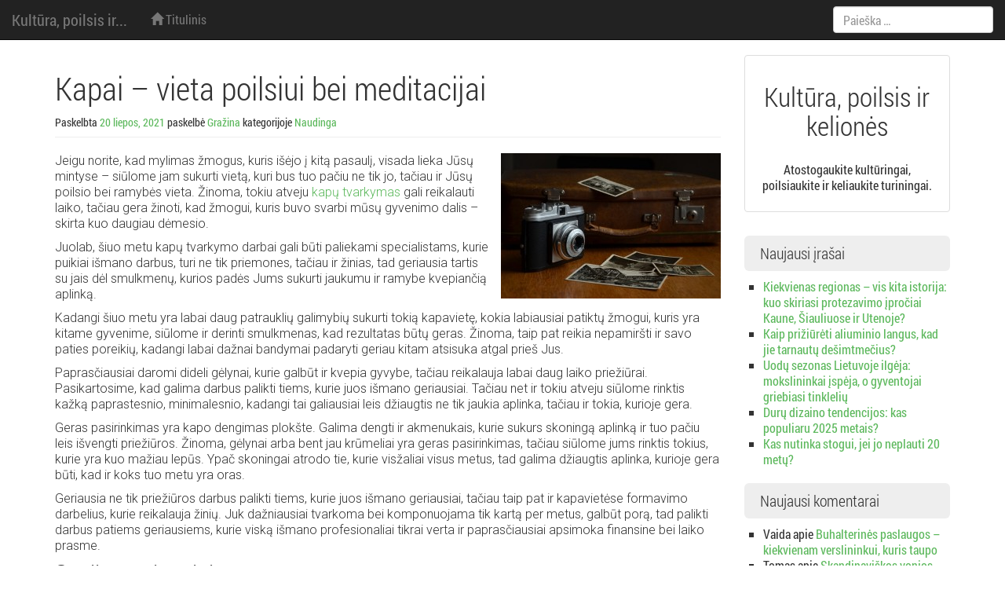

--- FILE ---
content_type: text/html; charset=UTF-8
request_url: https://www.culturelive.lt/kapai-vieta-poilsiui-bei-meditacijai
body_size: 8382
content:
<!DOCTYPE html>
<html lang="lt-LT">
<head>
<meta charset="UTF-8">
<meta name="viewport" content="width=device-width, initial-scale=1.0" />
<title>Kapai – vieta poilsiui bei meditacijai</title>
	<link rel="shortcut icon" href="https://www.culturelive.lt/wp-content/themes/melany/img/favicon.png" />
<link rel="profile" href="https://gmpg.org/xfn/11">
<link rel="pingback" href="https://www.culturelive.lt/xmlrpc.php">
<!--[if lt IE 9]>
<script src="https://www.culturelive.lt/wp-content/themes/melany/js/html5.js" type="text/javascript"></script>
<![endif]-->

	<link rel="canonical" href="https://www.culturelive.lt/kapai-vieta-poilsiui-bei-meditacijai" />
<link rel='dns-prefetch' href='//s.w.org' />
<link rel="alternate" type="application/rss+xml" title="Kultūra, poilsis ir kelionės &raquo; Įrašų RSS srautas" href="https://www.culturelive.lt/feed" />
<link rel="alternate" type="application/rss+xml" title="Kultūra, poilsis ir kelionės &raquo; Komentarų RSS srautas" href="https://www.culturelive.lt/comments/feed" />
<link rel="alternate" type="application/rss+xml" title="Kultūra, poilsis ir kelionės &raquo; Įrašo „Kapai – vieta poilsiui bei meditacijai“ komentarų RSS srautas" href="https://www.culturelive.lt/kapai-vieta-poilsiui-bei-meditacijai/feed" />
		<script type="text/javascript">
			window._wpemojiSettings = {"baseUrl":"https:\/\/s.w.org\/images\/core\/emoji\/13.0.0\/72x72\/","ext":".png","svgUrl":"https:\/\/s.w.org\/images\/core\/emoji\/13.0.0\/svg\/","svgExt":".svg","source":{"concatemoji":"https:\/\/www.culturelive.lt\/wp-includes\/js\/wp-emoji-release.min.js?ver=5.5.17"}};
			!function(e,a,t){var n,r,o,i=a.createElement("canvas"),p=i.getContext&&i.getContext("2d");function s(e,t){var a=String.fromCharCode;p.clearRect(0,0,i.width,i.height),p.fillText(a.apply(this,e),0,0);e=i.toDataURL();return p.clearRect(0,0,i.width,i.height),p.fillText(a.apply(this,t),0,0),e===i.toDataURL()}function c(e){var t=a.createElement("script");t.src=e,t.defer=t.type="text/javascript",a.getElementsByTagName("head")[0].appendChild(t)}for(o=Array("flag","emoji"),t.supports={everything:!0,everythingExceptFlag:!0},r=0;r<o.length;r++)t.supports[o[r]]=function(e){if(!p||!p.fillText)return!1;switch(p.textBaseline="top",p.font="600 32px Arial",e){case"flag":return s([127987,65039,8205,9895,65039],[127987,65039,8203,9895,65039])?!1:!s([55356,56826,55356,56819],[55356,56826,8203,55356,56819])&&!s([55356,57332,56128,56423,56128,56418,56128,56421,56128,56430,56128,56423,56128,56447],[55356,57332,8203,56128,56423,8203,56128,56418,8203,56128,56421,8203,56128,56430,8203,56128,56423,8203,56128,56447]);case"emoji":return!s([55357,56424,8205,55356,57212],[55357,56424,8203,55356,57212])}return!1}(o[r]),t.supports.everything=t.supports.everything&&t.supports[o[r]],"flag"!==o[r]&&(t.supports.everythingExceptFlag=t.supports.everythingExceptFlag&&t.supports[o[r]]);t.supports.everythingExceptFlag=t.supports.everythingExceptFlag&&!t.supports.flag,t.DOMReady=!1,t.readyCallback=function(){t.DOMReady=!0},t.supports.everything||(n=function(){t.readyCallback()},a.addEventListener?(a.addEventListener("DOMContentLoaded",n,!1),e.addEventListener("load",n,!1)):(e.attachEvent("onload",n),a.attachEvent("onreadystatechange",function(){"complete"===a.readyState&&t.readyCallback()})),(n=t.source||{}).concatemoji?c(n.concatemoji):n.wpemoji&&n.twemoji&&(c(n.twemoji),c(n.wpemoji)))}(window,document,window._wpemojiSettings);
		</script>
		<style type="text/css">
img.wp-smiley,
img.emoji {
	display: inline !important;
	border: none !important;
	box-shadow: none !important;
	height: 1em !important;
	width: 1em !important;
	margin: 0 .07em !important;
	vertical-align: -0.1em !important;
	background: none !important;
	padding: 0 !important;
}
</style>
	<link rel='stylesheet' id='wp-block-library-css'  href='https://www.culturelive.lt/wp-includes/css/dist/block-library/style.min.css?ver=5.5.17' type='text/css' media='all' />
<link rel='stylesheet' id='titan-adminbar-styles-css'  href='https://www.culturelive.lt/wp-content/plugins/anti-spam/assets/css/admin-bar.css?ver=7.2.0' type='text/css' media='all' />
<link rel='stylesheet' id='crp-style-rounded-thumbs-css'  href='https://www.culturelive.lt/wp-content/plugins/contextual-related-posts/css/default-style.css?ver=1.0' type='text/css' media='all' />
<style id='crp-style-rounded-thumbs-inline-css' type='text/css'>

.crp_related a {
  width: 50px;
  height: 50px;
  text-decoration: none;
}
.crp_related img {
  max-width: 50px;
  margin: auto;
}
.crp_related .crp_title {
  width: 100%;
}
                
</style>
<link rel='stylesheet' id='melany-style-css'  href='https://www.culturelive.lt/wp-content/themes/melany/main.css?ver=1.1.1' type='text/css' media='all' />
<link rel='stylesheet' id='custom-style-css'  href='https://www.culturelive.lt/wp-content/themes/melany/css/custom-style.css?ver=5.5.17' type='text/css' media='all' />
<link rel='stylesheet' id='ie10fix-css'  href='https://www.culturelive.lt/wp-content/themes/melany/css/ie10fix.css?ver=1.0.0' type='text/css' media='all' />
<script type='text/javascript' src='https://www.culturelive.lt/wp-includes/js/jquery/jquery.js?ver=1.12.4-wp' id='jquery-core-js'></script>
<script type='text/javascript' src='https://www.culturelive.lt/wp-content/themes/melany/lib/bootstrap/js/bootstrap.min.js?ver=3.2.0' id='bootstrap-js'></script>
<script type='text/javascript' src='https://www.culturelive.lt/wp-content/themes/melany/js/respond.min.js?ver=1.4.0' id='respond-js'></script>
<script type='text/javascript' src='https://www.culturelive.lt/wp-content/themes/melany/js/ie10fix.js?ver=1.0.0' id='ie10fix-js'></script>
<link rel="https://api.w.org/" href="https://www.culturelive.lt/wp-json/" /><link rel="alternate" type="application/json" href="https://www.culturelive.lt/wp-json/wp/v2/posts/1510" /><link rel="EditURI" type="application/rsd+xml" title="RSD" href="https://www.culturelive.lt/xmlrpc.php?rsd" />
<link rel="wlwmanifest" type="application/wlwmanifest+xml" href="https://www.culturelive.lt/wp-includes/wlwmanifest.xml" /> 
<link rel='prev' title='Drobė – puiki dovana kiekvienam' href='https://www.culturelive.lt/drobe-puiki-dovana-kiekvienam' />
<link rel='next' title='Kur dėti šiukšles po remonto darbų?' href='https://www.culturelive.lt/kur-deti-siuksles-po-remonto-darbu' />
<meta name="generator" content="WordPress 5.5.17" />
<link rel='shortlink' href='https://www.culturelive.lt/?p=1510' />
<link rel="alternate" type="application/json+oembed" href="https://www.culturelive.lt/wp-json/oembed/1.0/embed?url=https%3A%2F%2Fwww.culturelive.lt%2Fkapai-vieta-poilsiui-bei-meditacijai" />
<link rel="alternate" type="text/xml+oembed" href="https://www.culturelive.lt/wp-json/oembed/1.0/embed?url=https%3A%2F%2Fwww.culturelive.lt%2Fkapai-vieta-poilsiui-bei-meditacijai&#038;format=xml" />
		<!-- Customizer CSS -->
		<style type="text/css">
														</style>
		<!-- /Customizer CSS -->
		<style type="text/css">.recentcomments a{display:inline !important;padding:0 !important;margin:0 !important;}</style></head>

<body data-rsssl=1 class="post-template-default single single-post postid-1510 single-format-standard">
<div id="scroll">
<header id="masthead" class="site-header navbar navbar-fixed-top navbar-inverse" role="banner">

		<div class="navbar-header" role="banner">
		<button type="button" class="navbar-toggle menu-toggle" data-toggle="collapse" data-target=".navbar-ex1-collapse" data-parent="#site-header">
			<span class="sr-only">Toggle navigation</span>
			<span class="icon-bar"></span>
			<span class="icon-bar"></span>
			<span class="icon-bar"></span>
		</button>
		<button type="button" class="search-toggle" data-toggle="collapse" data-target=".search-collapse" data-parent="#site-header">
			<span class="sr-only">Toggle search</span>
			<span class="glyphicon glyphicon-search"></span>
		</button>
				<a class="navbar-brand site-branding" href="https://www.culturelive.lt/" rel="home">Kultūra, poilsis ir...</a>
	</div><!-- .navbar-header -->

		<div class="collapse navbar-collapse navbar-ex1-collapse">
		<nav id="site-navigation" class="main-navigation" role="navigation">
			<h1 class="sr-only">Meniu:</h1>
			<div class="sr-only skip-link"><a href="#content" title="Eiti prie turinio">Eiti prie turinio</a></div>
			<ul id="" class="nav navbar-nav"><li><a href="https://www.culturelive.lt/" rel="home"><span class="glyphicon glyphicon-home"></span> Titulinis</a></li></ul>		</nav><!-- #site-navigation -->
	</div><!-- .navbar-collapse -->
	<div class="collapse search-collapse">
		<form method="get" class="search-form navbar-form" action="https://www.culturelive.lt/" role="search">
	<label class="sr-only">Paieška:</label>
	<input type="search" id="s" name="s" class="form-control" value="" placeholder="Paieška &hellip;" />
	<input type="submit" for="s" class="search-submit" value="Paieška">
</form>
	</div>
</header><!-- #masthead -->


<div id="page" class="container hfeed site">
	<section id="content" class="site-content">
		<main id="main" class="row" role="main">
										
	<section id="logo" class="site-logo col-xs-12"">
		<div class="thumbnail text-center">
			<div class="caption">
				<h2>Kultūra, poilsis ir kelionės</h2>
			</div>
			
			<div class="caption">
				<p>Atostogaukite kultūringai, poilsiaukite ir keliaukite turiningai.</p>
			</div>
		</div>
	</section>			
	<section id="primary" class="content-area col-md-9">

		
			
<article id="post-1510" class="post-1510 post type-post status-publish format-standard hentry category-naudinga">
	<header class="page-header entry-header">
		<hgroup class="row">
			<div class="col-sm-12">
				<h1 class="entry-title">Kapai – vieta poilsiui bei meditacijai</h1>
			</div>
		</hgroup>
		<div class="entry-meta">
			<small><span class="posted-on">Paskelbta <a href="https://www.culturelive.lt/kapai-vieta-poilsiui-bei-meditacijai" title="20:25" class="tooltip-toggle" data-toggle="tooltip" data-trigger="click hover" data-placement="bottom" rel="bookmark"><time class="entry-date published" datetime="C">20 liepos, 2021</time><time class="updated" datetime="2021-07-20T11:50:35+02:00">20 liepos, 2021</time></a></span> <span class="byline">paskelbė <span class="author vcard"><a class="url fn n tooltip-toggle" href="https://www.culturelive.lt/author/admin" title="Žiūrėti visas Gražina publikacijas" data-toggle="tooltip" data-trigger="click hover" data-placement="bottom">Gražina</a></span></span>						<span class="cat-links">
							 kategorijoje <a href="https://www.culturelive.lt/kategorija/naudinga" >Naudinga</a>						</span>
				</small>
		</div><!-- .entry-meta -->
	</header><!-- .page-header -->

	<div class="entry-content">
				<p dir="ltr"><img src="https://www.culturelive.lt/wp-content/uploads/2021/07/kapai-vieta-poilsiui-bei-meditacijai.jpg" alt="Kapai" style="margin: 0px 0px 8px 10px; float: right" />Jeigu norite, kad mylimas žmogus, kuris išėjo į kitą pasaulį, visada lieka Jūsų mintyse &ndash; siūlome jam sukurti vietą, kuri bus tuo pačiu ne tik jo, tačiau ir Jūsų poilsio bei ramybės vieta. Žinoma, tokiu atveju <a href="https://www.angeloakmuo.lt/kapu-tvarkymas/">kapų tvarkymas</a> gali reikalauti laiko, tačiau gera žinoti, kad žmogui, kuris buvo svarbi mūsų gyvenimo dalis &ndash; skirta kuo daugiau dėmesio.</p>
<p dir="ltr">Juolab, šiuo metu kapų tvarkymo darbai gali būti paliekami specialistams, kurie puikiai išmano darbus, turi ne tik priemones, tačiau ir žinias, tad geriausia tartis su jais dėl smulkmenų, kurios padės Jums sukurti jaukumu ir ramybe kvepiančią aplinką.</p>
<p dir="ltr">Kadangi šiuo metu yra labai daug patrauklių galimybių sukurti tokią kapavietę, kokia labiausiai patiktų žmogui, kuris yra kitame gyvenime, siūlome ir derinti smulkmenas, kad rezultatas būtų geras. Žinoma, taip pat reikia nepamiršti ir savo paties poreikių, kadangi labai dažnai bandymai padaryti geriau kitam atsisuka atgal prieš Jus.</p>
<p><span id="more-1510"></span></p>
<p dir="ltr">Paprasčiausiai daromi dideli gėlynai, kurie galbūt ir kvepia gyvybe, tačiau reikalauja labai daug laiko priežiūrai. Pasikartosime, kad galima darbus palikti tiems, kurie juos išmano geriausiai. Tačiau net ir tokiu atveju siūlome rinktis kažką paprastesnio, minimalesnio, kadangi tai galiausiai leis džiaugtis ne tik jaukia aplinka, tačiau ir tokia, kurioje gera.</p>
<p dir="ltr">Geras pasirinkimas yra kapo dengimas plokšte. Galima dengti ir akmenukais, kurie sukurs skoningą aplinką ir tuo pačiu leis išvengti priežiūros. Žinoma, gėlynai arba bent jau krūmeliai yra geras pasirinkimas, tačiau siūlome jums rinktis tokius, kurie yra kuo mažiau lepūs. Ypač skoningai atrodo tie, kurie visžaliai visus metus, tad galima džiaugtis aplinka, kurioje gera būti, kad ir koks tuo metu yra oras.</p>
<p dir="ltr">Geriausia ne tik priežiūros darbus palikti tiems, kurie juos išmano geriausiai, tačiau taip pat ir kapavietėse formavimo darbelius, kurie reikalauja žinių. Juk dažniausiai tvarkoma bei komponuojama tik kartą per metus, galbūt porą, tad palikti darbus patiems geriausiems, kurie viską išmano profesionaliai tikrai verta ir paprasčiausiai apsimoka finansine bei laiko prasme.</p>
<div class="crp_related  "><h3>Susiję straipsniai:</h3><ul><li><a href="https://www.culturelive.lt/kapai-ir-paminklai-visame-pasaulyje"     class="post-2014"><span class="crp_title">Kapai ir paminklai visame pasaulyje</span></a></li></ul><div class="crp_clear"></div></div>			</div><!-- .entry-content -->

	
	<section id="author-box" class="media">
		<h2 class="media-heading vcard"><span class="glyphicon glyphicon-user"></span> Gražina</h2>
		<a class="pull-left" href="">
					</a>
		<div class="media-body">
			<p></p>
		</div><!-- .media-body -->
		<div class="clearfix"></div>
					<p class="posts-num"><small>
				<span class="glyphicon glyphicon-pencil"> </span>	
								Gražina paskelbė 738 publikacijas			</small></p>
			</section><!-- #author-box -->

	
	<footer class="entry-meta">
			</footer><!-- .entry-meta -->
</article><!-- #post-## -->

			
	
		<h1 class="sr-only">Įrašų navigacija</h1>
		<ul class="pager">
		<li title="Drobė – puiki dovana kiekvienam" class="previous tooltip-toggle" data-toggle="tooltip" data-placement="right"><a href="https://www.culturelive.lt/drobe-puiki-dovana-kiekvienam" rel="prev">&larr; Senesni</a></li>
			<li title="Kur dėti šiukšles po remonto darbų?" class="next tooltip-toggle" data-toggle="tooltip" data-placement="left"><a href="https://www.culturelive.lt/kur-deti-siuksles-po-remonto-darbu" rel="next">Naujesni &rarr;</a></li>		</ul>

		
				<hr />
	<div id="comments" class="comments-area">

	
	
	
			<div id="respond" class="comment-respond">
		<h3 id="reply-title" class="comment-reply-title">Parašykite komentarą <small><a rel="nofollow" id="cancel-comment-reply-link" class="btn btn-danger close tooltip-toggle" data-toggle="tooltip" data-trigger="click hover" title="Cancel reply" href="/kapai-vieta-poilsiui-bei-meditacijai#respond" style="display:none;">&times;</a></small></h3><form action="https://www.culturelive.lt/wp-comments-post.php" method="post" id="commentform" class="comment-form" novalidate><div class="alert alert-warning alert-dismissable"><button type="button" class="close" data-dismiss="alert" aria-hidden="true">&times;</button><p class="comment-notes">Jūsų el. pašto adresas nebus skelbiamas. Privalomi laukeliai pažymėti simboliu <span class="required">*</span></p></div><div class="comment-form-comment form-group"><label for="comment" class="sr-only">Comment</label><div class="input-group"><span class="input-group-addon"><span class="glyphicon glyphicon-pencil"></span></span><textarea id="comment" name="comment" class="form-control" placeholder="Comment" rows="8"></textarea></div></div><p class="form-allowed-tags help-block">Jūs galite naudoti šiuos HTML tag'us:  <pre>&lt;a href=&quot;&quot; title=&quot;&quot;&gt; &lt;abbr title=&quot;&quot;&gt; &lt;acronym title=&quot;&quot;&gt; &lt;b&gt; &lt;blockquote cite=&quot;&quot;&gt; &lt;cite&gt; &lt;code&gt; &lt;del datetime=&quot;&quot;&gt; &lt;em&gt; &lt;i&gt; &lt;q cite=&quot;&quot;&gt; &lt;s&gt; &lt;strike&gt; &lt;strong&gt; </pre></p><div class="comment-form-author form-group"><label for="author" class="sr-only">Pavadinimas</label><div class="input-group"><span class="input-group-addon"><span class="glyphicon glyphicon-user"></span></span><input id="author" name="author" class="form-control" type="text" value="" placeholder="Pavadinimas*" size="30" aria-required="true" x-autocompletetype="name-full" /></div></div>
<div class="comment-form-email form-group"><label for="email" class="sr-only">El. pašto adresas</label><div class="input-group"><span class="input-group-addon"><span class="glyphicon glyphicon-envelope"></span></span><input id="email" name="email" class="form-control" type="text" value="" placeholder="El. pašto adresas*" size="30" aria-required="true" x-autocompletetype="email" /></div></div>
<div class="comment-form-url form-group"><label for="url" class="sr-only">Tinklapis</label><div class="input-group"><span class="input-group-addon"><span class="glyphicon glyphicon-home"></span></span><input id="url" name="url" class="form-control" type="text" value="" placeholder="Tinklapis" size="30" x-autocompletetype="url" /></div></div>
<p class="comment-form-cookies-consent"><input id="wp-comment-cookies-consent" name="wp-comment-cookies-consent" type="checkbox" value="yes" /> <label for="wp-comment-cookies-consent">Noriu savo interneto naršyklėje išsaugoti vardą, el. pašto adresą ir interneto puslapį, kad jų nebereiktų įvesti iš naujo, kai kitą kartą vėl norėsiu parašyti komentarą.</label></p>
<p class="form-submit"><input name="submit" type="submit" id="submit" class="submit" value="Įrašyti komentarą" /> <input type='hidden' name='comment_post_ID' value='1510' id='comment_post_ID' />
<input type='hidden' name='comment_parent' id='comment_parent' value='0' />
</p><!-- Anti-spam plugin wordpress.org/plugins/anti-spam/ --><div class="wantispam-required-fields"><input type="hidden" name="wantispam_t" class="wantispam-control wantispam-control-t" value="1768734677" /><div class="wantispam-group wantispam-group-q" style="clear: both;">
					<label>Current ye@r <span class="required">*</span></label>
					<input type="hidden" name="wantispam_a" class="wantispam-control wantispam-control-a" value="2026" />
					<input type="text" name="wantispam_q" class="wantispam-control wantispam-control-q" value="7.2.0" autocomplete="off" />
				  </div>
<div class="wantispam-group wantispam-group-e" style="display: none;">
					<label>Leave this field empty</label>
					<input type="text" name="wantispam_e_email_url_website" class="wantispam-control wantispam-control-e" value="" autocomplete="off" />
				  </div>
</div><!--\End Anti-spam plugin --></form>	</div><!-- #respond -->
	
</div><!-- #comments -->

		
	</section><!-- #primary -->

	<section id="secondary" class="widget-area col-md-3" role="complementary">
					
	<section id="logo-sidebar" class="site-logo"">
		<div class="thumbnail text-center">
			<div class="caption">
				<h2>Kultūra, poilsis ir kelionės</h2>
			</div>
			
			<div class="caption">
				<p>Atostogaukite kultūringai, poilsiaukite ir keliaukite turiningai.</p>
			</div>
		</div>
	</section>		
				
		<aside id="recent-posts-2" class="widget widget_recent_entries">
		<h1 class="widget-title">Naujausi įrašai</h1>
		<ul>
											<li>
					<a href="https://www.culturelive.lt/kiekvienas-regionas-vis-kita-istorija-kuo-skiriasi-protezavimo-iprociai-kaune-siauliuose-ir-utenoje">Kiekvienas regionas – vis kita istorija: kuo skiriasi protezavimo įpročiai Kaune, Šiauliuose ir Utenoje?</a>
									</li>
											<li>
					<a href="https://www.culturelive.lt/kaip-priziureti-aliuminio-langus-kad-jie-tarnautu-desimtmecius">Kaip prižiūrėti aliuminio langus, kad jie tarnautų dešimtmečius?</a>
									</li>
											<li>
					<a href="https://www.culturelive.lt/uodu-sezonas-lietuvoje-ilgeja-mokslininkai-ispeja-o-gyventojai-griebiasi-tinkleliu">Uodų sezonas Lietuvoje ilgėja: mokslininkai įspėja, o gyventojai griebiasi tinklelių</a>
									</li>
											<li>
					<a href="https://www.culturelive.lt/duru-dizaino-tendencijos-kas-populiaru-2025-metais">Durų dizaino tendencijos: kas populiaru 2025 metais?</a>
									</li>
											<li>
					<a href="https://www.culturelive.lt/kas-nutinka-stogui-jei-jo-neplauti-20-metu">Kas nutinka stogui, jei jo neplauti 20 metų?</a>
									</li>
					</ul>

		</aside><aside id="recent-comments-2" class="widget widget_recent_comments"><h1 class="widget-title">Naujausi komentarai</h1><ul id="recentcomments"><li class="recentcomments"><span class="comment-author-link">Vaida</span> apie <a href="https://www.culturelive.lt/buhalterines-paslaugos-kiekvienam-verslininkui-kuris-taupo#comment-8749">Buhalterinės paslaugos – kiekvienam verslininkui, kuris taupo</a></li><li class="recentcomments"><span class="comment-author-link">Tomas</span> apie <a href="https://www.culturelive.lt/skandinaviskos-vonios-ideja#comment-8748">Skandinaviškos vonios idėja</a></li><li class="recentcomments"><span class="comment-author-link">Inga</span> apie <a href="https://www.culturelive.lt/baldu-suteikiama-prasme-interjerui#comment-8300">Baldų suteikiama prasmė interjerui</a></li><li class="recentcomments"><span class="comment-author-link">Olga</span> apie <a href="https://www.culturelive.lt/facebook-reklama-pades-populiarinti-prekes-ar-paslaugas#comment-7907">Facebook reklama padės populiarinti prekes ar paslaugas</a></li><li class="recentcomments"><span class="comment-author-link">Diana</span> apie <a href="https://www.culturelive.lt/patalynes-komplektu-pasirinkimo-galimybes#comment-7500">Patalynės komplektų pasirinkimo galimybės</a></li></ul></aside><aside id="archives-2" class="widget widget_archive"><h1 class="widget-title">Archyvai</h1>
			<ul>
					<li><a href='https://www.culturelive.lt/2026/01'>2026 m. sausio mėn.</a></li>
	<li><a href='https://www.culturelive.lt/2025/12'>2025 m. gruodžio mėn.</a></li>
	<li><a href='https://www.culturelive.lt/2025/11'>2025 m. lapkričio mėn.</a></li>
	<li><a href='https://www.culturelive.lt/2025/09'>2025 m. rugsėjo mėn.</a></li>
	<li><a href='https://www.culturelive.lt/2025/08'>2025 m. rugpjūčio mėn.</a></li>
	<li><a href='https://www.culturelive.lt/2025/07'>2025 m. liepos mėn.</a></li>
	<li><a href='https://www.culturelive.lt/2025/06'>2025 m. birželio mėn.</a></li>
	<li><a href='https://www.culturelive.lt/2025/04'>2025 m. balandžio mėn.</a></li>
	<li><a href='https://www.culturelive.lt/2025/02'>2025 m. vasario mėn.</a></li>
	<li><a href='https://www.culturelive.lt/2024/11'>2024 m. lapkričio mėn.</a></li>
	<li><a href='https://www.culturelive.lt/2024/07'>2024 m. liepos mėn.</a></li>
	<li><a href='https://www.culturelive.lt/2024/06'>2024 m. birželio mėn.</a></li>
	<li><a href='https://www.culturelive.lt/2024/04'>2024 m. balandžio mėn.</a></li>
	<li><a href='https://www.culturelive.lt/2023/12'>2023 m. gruodžio mėn.</a></li>
	<li><a href='https://www.culturelive.lt/2023/11'>2023 m. lapkričio mėn.</a></li>
	<li><a href='https://www.culturelive.lt/2023/08'>2023 m. rugpjūčio mėn.</a></li>
	<li><a href='https://www.culturelive.lt/2023/06'>2023 m. birželio mėn.</a></li>
	<li><a href='https://www.culturelive.lt/2023/05'>2023 m. gegužės mėn.</a></li>
	<li><a href='https://www.culturelive.lt/2023/04'>2023 m. balandžio mėn.</a></li>
	<li><a href='https://www.culturelive.lt/2023/03'>2023 m. kovo mėn.</a></li>
	<li><a href='https://www.culturelive.lt/2023/02'>2023 m. vasario mėn.</a></li>
	<li><a href='https://www.culturelive.lt/2023/01'>2023 m. sausio mėn.</a></li>
	<li><a href='https://www.culturelive.lt/2022/12'>2022 m. gruodžio mėn.</a></li>
	<li><a href='https://www.culturelive.lt/2022/11'>2022 m. lapkričio mėn.</a></li>
	<li><a href='https://www.culturelive.lt/2022/10'>2022 m. spalio mėn.</a></li>
	<li><a href='https://www.culturelive.lt/2022/09'>2022 m. rugsėjo mėn.</a></li>
	<li><a href='https://www.culturelive.lt/2022/08'>2022 m. rugpjūčio mėn.</a></li>
	<li><a href='https://www.culturelive.lt/2022/07'>2022 m. liepos mėn.</a></li>
	<li><a href='https://www.culturelive.lt/2022/06'>2022 m. birželio mėn.</a></li>
	<li><a href='https://www.culturelive.lt/2022/05'>2022 m. gegužės mėn.</a></li>
	<li><a href='https://www.culturelive.lt/2022/04'>2022 m. balandžio mėn.</a></li>
	<li><a href='https://www.culturelive.lt/2022/03'>2022 m. kovo mėn.</a></li>
	<li><a href='https://www.culturelive.lt/2022/02'>2022 m. vasario mėn.</a></li>
	<li><a href='https://www.culturelive.lt/2022/01'>2022 m. sausio mėn.</a></li>
	<li><a href='https://www.culturelive.lt/2021/12'>2021 m. gruodžio mėn.</a></li>
	<li><a href='https://www.culturelive.lt/2021/11'>2021 m. lapkričio mėn.</a></li>
	<li><a href='https://www.culturelive.lt/2021/10'>2021 m. spalio mėn.</a></li>
	<li><a href='https://www.culturelive.lt/2021/09'>2021 m. rugsėjo mėn.</a></li>
	<li><a href='https://www.culturelive.lt/2021/08'>2021 m. rugpjūčio mėn.</a></li>
	<li><a href='https://www.culturelive.lt/2021/07'>2021 m. liepos mėn.</a></li>
	<li><a href='https://www.culturelive.lt/2021/06'>2021 m. birželio mėn.</a></li>
	<li><a href='https://www.culturelive.lt/2021/05'>2021 m. gegužės mėn.</a></li>
	<li><a href='https://www.culturelive.lt/2021/04'>2021 m. balandžio mėn.</a></li>
	<li><a href='https://www.culturelive.lt/2021/03'>2021 m. kovo mėn.</a></li>
	<li><a href='https://www.culturelive.lt/2021/02'>2021 m. vasario mėn.</a></li>
	<li><a href='https://www.culturelive.lt/2021/01'>2021 m. sausio mėn.</a></li>
	<li><a href='https://www.culturelive.lt/2020/12'>2020 m. gruodžio mėn.</a></li>
	<li><a href='https://www.culturelive.lt/2020/11'>2020 m. lapkričio mėn.</a></li>
	<li><a href='https://www.culturelive.lt/2020/10'>2020 m. spalio mėn.</a></li>
	<li><a href='https://www.culturelive.lt/2020/09'>2020 m. rugsėjo mėn.</a></li>
	<li><a href='https://www.culturelive.lt/2020/08'>2020 m. rugpjūčio mėn.</a></li>
	<li><a href='https://www.culturelive.lt/2020/07'>2020 m. liepos mėn.</a></li>
	<li><a href='https://www.culturelive.lt/2020/06'>2020 m. birželio mėn.</a></li>
	<li><a href='https://www.culturelive.lt/2020/05'>2020 m. gegužės mėn.</a></li>
	<li><a href='https://www.culturelive.lt/2020/04'>2020 m. balandžio mėn.</a></li>
	<li><a href='https://www.culturelive.lt/2020/03'>2020 m. kovo mėn.</a></li>
	<li><a href='https://www.culturelive.lt/2020/02'>2020 m. vasario mėn.</a></li>
	<li><a href='https://www.culturelive.lt/2020/01'>2020 m. sausio mėn.</a></li>
	<li><a href='https://www.culturelive.lt/2019/12'>2019 m. gruodžio mėn.</a></li>
	<li><a href='https://www.culturelive.lt/2019/11'>2019 m. lapkričio mėn.</a></li>
	<li><a href='https://www.culturelive.lt/2019/10'>2019 m. spalio mėn.</a></li>
	<li><a href='https://www.culturelive.lt/2019/09'>2019 m. rugsėjo mėn.</a></li>
	<li><a href='https://www.culturelive.lt/2019/08'>2019 m. rugpjūčio mėn.</a></li>
	<li><a href='https://www.culturelive.lt/2019/07'>2019 m. liepos mėn.</a></li>
	<li><a href='https://www.culturelive.lt/2019/06'>2019 m. birželio mėn.</a></li>
	<li><a href='https://www.culturelive.lt/2019/05'>2019 m. gegužės mėn.</a></li>
	<li><a href='https://www.culturelive.lt/2019/04'>2019 m. balandžio mėn.</a></li>
	<li><a href='https://www.culturelive.lt/2019/03'>2019 m. kovo mėn.</a></li>
	<li><a href='https://www.culturelive.lt/2019/02'>2019 m. vasario mėn.</a></li>
	<li><a href='https://www.culturelive.lt/2019/01'>2019 m. sausio mėn.</a></li>
	<li><a href='https://www.culturelive.lt/2018/11'>2018 m. lapkričio mėn.</a></li>
	<li><a href='https://www.culturelive.lt/2018/10'>2018 m. spalio mėn.</a></li>
	<li><a href='https://www.culturelive.lt/2018/09'>2018 m. rugsėjo mėn.</a></li>
	<li><a href='https://www.culturelive.lt/2018/08'>2018 m. rugpjūčio mėn.</a></li>
	<li><a href='https://www.culturelive.lt/2018/07'>2018 m. liepos mėn.</a></li>
	<li><a href='https://www.culturelive.lt/2018/06'>2018 m. birželio mėn.</a></li>
	<li><a href='https://www.culturelive.lt/2018/05'>2018 m. gegužės mėn.</a></li>
	<li><a href='https://www.culturelive.lt/2018/04'>2018 m. balandžio mėn.</a></li>
	<li><a href='https://www.culturelive.lt/2018/03'>2018 m. kovo mėn.</a></li>
	<li><a href='https://www.culturelive.lt/2018/02'>2018 m. vasario mėn.</a></li>
	<li><a href='https://www.culturelive.lt/2018/01'>2018 m. sausio mėn.</a></li>
	<li><a href='https://www.culturelive.lt/2017/12'>2017 m. gruodžio mėn.</a></li>
	<li><a href='https://www.culturelive.lt/2017/11'>2017 m. lapkričio mėn.</a></li>
	<li><a href='https://www.culturelive.lt/2017/10'>2017 m. spalio mėn.</a></li>
	<li><a href='https://www.culturelive.lt/2017/09'>2017 m. rugsėjo mėn.</a></li>
	<li><a href='https://www.culturelive.lt/2017/08'>2017 m. rugpjūčio mėn.</a></li>
	<li><a href='https://www.culturelive.lt/2017/07'>2017 m. liepos mėn.</a></li>
	<li><a href='https://www.culturelive.lt/2017/06'>2017 m. birželio mėn.</a></li>
	<li><a href='https://www.culturelive.lt/2017/05'>2017 m. gegužės mėn.</a></li>
	<li><a href='https://www.culturelive.lt/2017/04'>2017 m. balandžio mėn.</a></li>
	<li><a href='https://www.culturelive.lt/2017/03'>2017 m. kovo mėn.</a></li>
	<li><a href='https://www.culturelive.lt/2017/02'>2017 m. vasario mėn.</a></li>
	<li><a href='https://www.culturelive.lt/2017/01'>2017 m. sausio mėn.</a></li>
	<li><a href='https://www.culturelive.lt/2016/12'>2016 m. gruodžio mėn.</a></li>
	<li><a href='https://www.culturelive.lt/2016/11'>2016 m. lapkričio mėn.</a></li>
	<li><a href='https://www.culturelive.lt/2016/10'>2016 m. spalio mėn.</a></li>
	<li><a href='https://www.culturelive.lt/2016/09'>2016 m. rugsėjo mėn.</a></li>
	<li><a href='https://www.culturelive.lt/2016/08'>2016 m. rugpjūčio mėn.</a></li>
	<li><a href='https://www.culturelive.lt/2016/07'>2016 m. liepos mėn.</a></li>
	<li><a href='https://www.culturelive.lt/2016/06'>2016 m. birželio mėn.</a></li>
	<li><a href='https://www.culturelive.lt/2016/05'>2016 m. gegužės mėn.</a></li>
	<li><a href='https://www.culturelive.lt/2016/04'>2016 m. balandžio mėn.</a></li>
	<li><a href='https://www.culturelive.lt/2016/03'>2016 m. kovo mėn.</a></li>
	<li><a href='https://www.culturelive.lt/2016/02'>2016 m. vasario mėn.</a></li>
	<li><a href='https://www.culturelive.lt/2016/01'>2016 m. sausio mėn.</a></li>
	<li><a href='https://www.culturelive.lt/2015/12'>2015 m. gruodžio mėn.</a></li>
	<li><a href='https://www.culturelive.lt/2015/11'>2015 m. lapkričio mėn.</a></li>
	<li><a href='https://www.culturelive.lt/2015/10'>2015 m. spalio mėn.</a></li>
	<li><a href='https://www.culturelive.lt/2015/09'>2015 m. rugsėjo mėn.</a></li>
	<li><a href='https://www.culturelive.lt/2015/08'>2015 m. rugpjūčio mėn.</a></li>
	<li><a href='https://www.culturelive.lt/2015/07'>2015 m. liepos mėn.</a></li>
			</ul>

			</aside><aside id="categories-2" class="widget widget_categories"><h1 class="widget-title">Kategorijos</h1>
			<ul>
					<li class="cat-item cat-item-23"><a href="https://www.culturelive.lt/kategorija/keliones">Kelionės</a>
</li>
	<li class="cat-item cat-item-1"><a href="https://www.culturelive.lt/kategorija/straipsniai">Kiti straipsniai</a>
</li>
	<li class="cat-item cat-item-21"><a href="https://www.culturelive.lt/kategorija/kultura">Kultūra</a>
</li>
	<li class="cat-item cat-item-24"><a href="https://www.culturelive.lt/kategorija/naudinga">Naudinga</a>
</li>
	<li class="cat-item cat-item-22"><a href="https://www.culturelive.lt/kategorija/poilsis">Poilsis</a>
</li>
			</ul>

			</aside>		<a href="https://tiksaviems.lt/">Karščiausios naujienos šiandien</a>
	</section><!-- #secondary -->
		</main><!-- #main -->
	</section><!-- #content -->
</div><!-- #page -->

<footer id="colophon" class="site-footer navbar navbar-inverse" role="contentinfo">
	<div class="site-info navbar-text text-center">
		<small>
			&copy; 2026 Kultūra, poilsis ir kelionės. Kapai – vieta poilsiui bei meditacijai.		</small>
	</div><!-- .site-info -->
</footer><!-- #colophon -->

</div><!-- #scroll -->

<script type='text/javascript' src='https://www.culturelive.lt/wp-content/plugins/anti-spam/assets/js/anti-spam.js?ver=7.2.0' id='anti-spam-script-js'></script>
<script type='text/javascript' src='https://www.culturelive.lt/wp-content/themes/melany/js/skip-link-focus-fix.js?ver=20130513' id='melany-skip-link-focus-fix-js'></script>
<script type='text/javascript' src='https://www.culturelive.lt/wp-content/themes/melany/js/tooltips.js?ver=1.1.1' id='melany-tooltips-js'></script>
<script type='text/javascript' src='https://www.culturelive.lt/wp-content/themes/melany/js/has-error.js?ver=1.0' id='has-error-js'></script>
<script type='text/javascript' src='https://www.culturelive.lt/wp-includes/js/wp-embed.min.js?ver=5.5.17' id='wp-embed-js'></script>

</body>
</html>